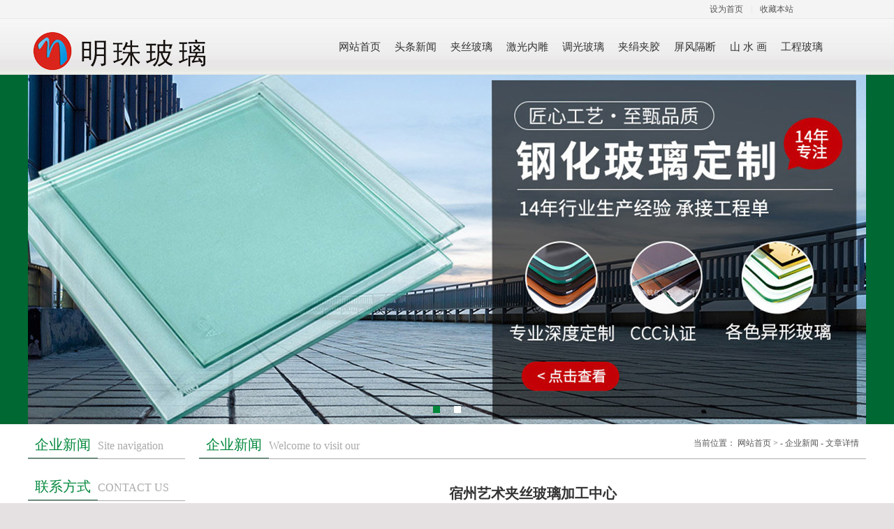

--- FILE ---
content_type: text/html
request_url: http://awbt.net/show-4739.html
body_size: 5086
content:
<!DOCTYPE html PUBLIC "-//W3C//DTD XHTML 1.0 Transitional//EN" "http://www.w3.org/TR/xhtml1/DTD/xhtml1-transitional.dtd">
<html xmlns="http://www.w3.org/1999/xhtml">
<head>
<meta http-equiv="Content-Type" content="text/html; charset=utf-8" />
<title>宿州艺术夹丝玻璃加工中心-企业新闻-夹丝玻璃_夹胶夹绢玻璃_夹画山水画玻璃_屏风艺术玻璃加工-重庆艺术玻璃加工厂</title>
<meta name="keywords" content="宿州艺术夹丝玻璃加工中心夹丝玻璃,夹胶夹绢玻璃,夹画,山水画玻璃,屏风艺术玻璃加工" />
<meta name="description" content="炫彩玻璃又称为魔术玻璃、七彩镀膜玻璃，是一种具有色彩变化的特殊光学玻璃。随着市场发展、技术进步，炫彩玻璃功能、种类日渐丰富，在功能方面，炫彩玻璃被赋予了杀菌、保温、隔音、防辐射等功能；在种类方面，炫彩玻璃可分为超白炫彩玻璃、长虹炫彩玻璃、车刻炫彩玻璃、炫彩内雕刻玻璃、晶瓷炫彩玻璃等。重庆艺术玻璃加工厂主营业务：夹丝玻璃,夹娟夹胶,压花玻璃,激光内雕,调光玻璃,车刻玻璃,热熔热弯,渐变玻璃,教堂玻璃,烤漆玻璃,隔断幕墙,深雕浮雕,UV打印彩绘,玻璃砖墙,智能镜子,屏风背景墙,山水画玻璃,千层深渊镜,工程玻璃,其它玻璃等提供报价咨询！" />
<link rel="stylesheet" type="text/css" href="/templatefile/template33/css/metinfo_ui.css" id="metuimodule" data-module ="2" />
<link rel="stylesheet" type="text/css" href="/templatefile/template33/css/metinfo.css" />
<script src="/templatefile/template33/js/jQuery1.7.2.js" type="text/javascript"></script>
<script src="/templatefile/template33/js/metinfo_ui.js" type="text/javascript"></script>
</head>

<body>
<!--head start-->
<!--顶部 开始-->
<script type="text/javascript">try {var urlhash = window.location.hash;if (!urlhash.match("fromapp")){if ((navigator.userAgent.match(/(iPhone|iPod|Android|ios|iPad)/i))){window.location="/wap.php";}}}catch(err){}</script>
<!--顶部 结束-->
<div class="header-box">
  <div class="header-top">
    <div class="top-nav">
		<span class="i"></span>
		<a href='#' onclick='SetHome(this,window.location,"浏览器不支持此功能，请手动设置！");' style='cursor:pointer;' title='设为首页'  >设为首页</a> | <a href='#' onclick='addFavorite("浏览器不支持此功能，请手动设置！");' style='cursor:pointer;' title='收藏本站'  >收藏本站</a>	</div>
  </div>
  
  <div class="header-con">
  <a href="/"><img src="http://zq.lp178.com/webpic/image/20221220/20221220085714_63092.png" alt="夹丝玻璃_夹胶夹绢玻璃_夹画山水画玻璃_屏风艺术玻璃加工-重庆艺术玻璃加工厂" style="margin:10px 0px 0px 5px;" /> </a>
    <div class="nav-box">
      <ul> 
	  <li><a href='index.php' title="网站首页"><font>网站首页</font></a></li>
       
			<li><a href='/page-1.html' title="头条新闻"><font>头条新闻</font></a></li>
			 
			<li><a href='/page-6.html' title="夹丝玻璃"><font>夹丝玻璃</font></a></li>
			 
			<li><a href='/page-7.html' title="激光内雕"><font>激光内雕</font></a></li>
			 
			<li><a href='/page-8.html' title="调光玻璃"><font>调光玻璃</font></a></li>
			 
			<li><a href='/page-9.html' title="夹绢夹胶"><font>夹绢夹胶</font></a></li>
			 
			<li><a href='/page-12.html' title="屏风隔断"><font>屏风隔断</font></a></li>
			 
			<li><a href='/page-13.html' title="山 水 画"><font>山 水 画</font></a></li>
			 
			<li><a href='/page-14.html' title="工程玻璃"><font>工程玻璃</font></a></li>
			      </ul> 
    </div>
  </div>
</div><!--Head End-->
<div class="banner-box" style="height:500px">
  <div class="banmove">
      <a href="" style="background-image:url(http://zq.lp178.com/webpic/image/20221229/20221229092738_97556.jpg);" target="_blank"></a>
    
         <a href="" style="background-image:url(http://zq.lp178.com/webpic/image/20221229/20221229092755_46228.jpg);" target="_blank"></a>
    
        </div>
  <div class="banmun"></div>
  <div class="banerbot"></div>
</div>
<div class="sidebar-box">
  <div class="sidebar-con"> 
    <!--left start-->
     <div class="sidebar-con-left">
      <div class="sidebar-con-tit">
        <div class="sidebar-con-box"><font class="this">
          企业新闻</font><span class="this">Site navigation&nbsp;</span></div>
      </div>
      <div class="sidebar-con-left-nav">
        <ul>
                  
        </ul>
        <div class="clear"></div>  
      </div>
      <div class="sidebar-con-tit">
        <div class="sidebar-con-box"><font class="this">联系方式</font><span class="this">CONTACT US&nbsp;</span></div>
      </div>
      <div class="sidebar-con-left-con">      
      <div><span style="line-height: 2;">地址：四川省成都市</span></div>
<div>手机：18224443661</div>
<div>Q Q：1492334459</div>
<div>邮件：<a href="mailto:1492334459@qq.com">1492334459@qq.com</a></div>
</div>
    </div>    <!--left end-->
    <div class="sidebar-con-right">
      <div class="sidebar-con-tit">
        <p>当前位置： <a href="/" title="网站首页">网站首页</a> &gt;    -   <a href="/page-1.html"  >企业新闻</a> - 文章详情</p>
        <font class="this">企业新闻</font><span class="this">Welcome to visit our&nbsp;</span> </div>
      <div class="sidebar-con-right-con">
        <div class="active" id="shownews">
          <h1 class="title">宿州艺术夹丝玻璃加工中心</h1>
          <div class="editor">
            <div>
             <p>玻璃是一个门窗中占体面积最大的，通常优质的门窗都会选用中空玻璃，甚至是两层以上的玻璃，价格比普通玻璃要来的贵，但是使用中空门玻璃的铝合金门窗性能要比普通门窗性能好很多。另外玻璃也有很多种玻璃、因玻璃种类和功能不同价格也不同。<div style="text-align: center;"><img src="http://zq.lp178.com/webpic/3/47bea9aac7b70e5f44a3eb572d6efb4d.jpg"></div><br/>详细介绍一下不锈钢玻璃护栏立柱；跟着市场对不锈钢护栏的需求变大，用处变广，不锈钢护栏的款式种类也渐渐地丰厚起来。不仅是室内上下需求护栏，在户外的阳台、泳池、庭院护栏都是必不可少的。不锈钢管生产厂家为了满足客户的需求。推出了不锈钢玻璃护栏立柱和面管产品。那么不锈钢带玻璃的护栏用于哪些地方呢？带大家了解一下吧。不锈钢带玻璃的护杆一般多用作不锈钢阳台护栏，或者做室内商场护栏，款式新颖，造型时尚，受到许多追求装饰漂亮性的顾客的追捧。如需了解更多，欢迎来电咨询！！！<div style="text-align: center;"><img src="http://zq.lp178.com/webpic/3/c4abf74be0747d2457af095fc1607953.jpg"></div><br/>深加工玻璃主要是由浮法原片玻璃加工而来，其附加值一般高于原片玻璃，其中浮法原片玻璃为大宗材料，生产工艺相对简单，市场价格较为透明，行业内出厂价格差异较小，不同公司之间的毛利率差异主要体现在生产规模化程度和内部管理上，而不同公司的深加工玻璃毛利率和价格差异较大，主要是因为深加工玻璃的产品种类较多，不同种类深加工玻璃的厚度，加工工艺，质量要求，复合程度等区别较大，目前，我国玻璃深加工技术主要包括制镜，彩釉钢化，中空，夹层和磁控溅射Low—E镀膜等技术。<br/>本地调光成都明珠艺术<a href="https://www.mzboli.com/" target="_blank" title="明珠玻璃厂" style="color:#0066FF"><strong>明珠玻璃厂</strong></a>家报价2022实时更新(21世纪)MqGSdV贵阳玻璃,首当其冲的就应当是隔音保温的性能了，中空玻璃的这种特性与它的结构是密不可分的，今天，就跟大家说说中空玻璃的结构，此外，它与普通玻璃在加工工艺上也存在极大的不同，钢化玻璃是将普通退火玻璃先切割成要求尺寸，再将玻璃加热至接近软化状态时瞬间冷却，使玻璃内部产生钢化应力层，进而增加玻璃表面的抗压力和抗冲击力。<div style="text-align: center;"><img src="http://zq.lp178.com/webpic/3/198fd318a93a88b1d51d47c149af21c7.jpg"></div><br/>璃和钢化玻璃是我们在选购门窗中经常听到的话语，那么中空玻璃与钢化玻璃的区别在哪里，今天我们带大家去了解分析这两种玻璃之间的差别，其实中空玻璃和钢化玻璃是两种完全不同的概念。所谓中空玻璃，是指将两块合成在一起的玻璃，中间是空气。<br/>炫彩玻璃又称为魔术玻璃、七彩镀膜玻璃，是一种具有色彩变化的特殊光学玻璃。随着市场发展、技术进步，炫彩玻璃功能、种类日渐丰富，在功能方面，炫彩玻璃被赋予了杀菌、保温、隔音、防辐射等功能；在种类方面，炫彩玻璃可分为超白炫彩玻璃、长虹炫彩玻璃、车刻炫彩玻璃、炫彩内雕刻玻璃、晶瓷炫彩玻璃等。</p>       
             
              <div id="metinfo_additional"></div>
            </div>
            <div class="clear"></div>
          </div>
          <div class="met_hits"><b>来源：</b><a href="http://awbt.net" target="_blank">成都市辉煌明珠玻璃有限公司</a>&nbsp; <b>日期：</b>2023-10-13 09:45:32&nbsp; <b>点击：</b>500&nbsp; <b>属于：</b><a href="/page-.html" target="_blank">企业新闻</a></div>
          <div class="met_page">&nbsp;&nbsp;下一篇：：<a href="/show-4738.html">防窥玻璃用什么材料便宜牢固</a></div>
        </div>
      </div>
    </div>
    <div class="clear"></div>
  </div>
</div>

<!--footer start-->
<div class="tail">
<p class="black-title">友情链接	</p>
	<div class="links">
		<a href="http://wtrg.net" target="_blank">重庆调光激光内雕玻璃厂</a> | <a href="http://zjaobo.cn" target="_blank">成都车刻艺术玻璃厂</a> | <a href="http://qfa153.cn" target="_blank">云南激光内雕玻璃厂</a> | <a href="http://redelf.cn" target="_blank">云南夹丝玻璃厂</a> | <a href="http://sumaisi.cn" target="_blank">宿迁智能镜厂家</a> | <a href="http://shangsuo.net" target="_blank">苏州工程玻璃加工厂</a> | <a href="http://yunshangwu.cn" target="_blank">成都激光内雕玻璃</a> | <a href="http://svk10.com" target="_blank">重庆装饰玻璃有限公司</a> | <a href="http://twbaodao.com" target="_blank">金华装饰玻璃有限公司</a> | <a href="http://fjnwy.com.cn" target="_blank">成都夹丝夹胶玻璃厂</a> | <a href="http://yfvc.cn" target="_blank">成都夹丝玻璃供应商</a> | <a href="http://zhimadu.com" target="_blank">成都彩釉彩绘玻璃厂</a> | <a href="http://hjrt.cn" target="_blank">成都明珠艺术玻璃</a> | <a href="http://vnnz.cn" target="_blank">成都艺术玻璃定制品牌厂家</a> | <a href="http://dzhualai.cn" target="_blank">彭州工程玻璃厂</a> | <a href="http://woai25.cn" target="_blank">成都KTV酒店玻璃厂</a> | <a href="http://uhiu90.cn" target="_blank">成都艺术玻璃厂</a> | <a href="http://277198.com" target="_blank">大连艺术玻璃加工厂</a> | <a href="http://jnie.cn" target="_blank">成都玻璃背景墙屏风厂</a> | <a href="http://jinshinc.cn" target="_blank">聊城调光玻璃加工厂</a>		<div class="clear"></div>
	</div>

</div>
<div class="footer-box">
  <div class="foot-nav">
   
			<a href='/page-1.html' title="头条新闻">头条新闻</a><span>|</span>
			 
			<a href='/page-6.html' title="夹丝玻璃">夹丝玻璃</a><span>|</span>
			 
			<a href='/page-7.html' title="激光内雕">激光内雕</a><span>|</span>
			 
			<a href='/page-8.html' title="调光玻璃">调光玻璃</a><span>|</span>
			 
			<a href='/page-9.html' title="夹绢夹胶">夹绢夹胶</a><span>|</span>
			 
			<a href='/page-12.html' title="屏风隔断">屏风隔断</a><span>|</span>
			 
			<a href='/page-13.html' title="山 水 画">山 水 画</a><span>|</span>
			 
			<a href='/page-14.html' title="工程玻璃">工程玻璃</a><span>|</span>
			  </div>
  <b>联系人：</b>代小姐&nbsp;&nbsp;<b>手机：</b>18224443661&nbsp;&nbsp;<b>电话：</b>18224443661&nbsp;&nbsp;<b>传真：</b>18224443661&nbsp;&nbsp;<b>邮件：</b>1492334459@qq.com&nbsp;&nbsp;<br />
			</p>
<p><b>网址：</b><a  href="http://awbt.net" target="_self">http://awbt.net</a>&nbsp;&nbsp;<b>地址：</b>四川省成都市</p>
<p><div id="metinfo_91mb_Powered"></div></p>
  <script src="/templatefile/template33/js/fun.inc.js" type="text/javascript"></script>
<!--以下是版权信息，购买商业授权之后方可去除！-->
  <div class="powered_by_metinfo">
      Powered&nbsp;by&nbsp;<a href="http://www.jsuweb.com/" target="_blank" title="极速独立站群系统">jsuweb&nbsp;5.2.10</a>
      &copy;2008-2014&nbsp;
  </div>
<!--版权信息结束-->
</div>
<style>
.tail { width:1200px; height:auto; text-align: left; overflow:hidden; background-color:#EEEEEE; margin:5px auto; 
}

.black-title {border-bottom:solid #D9D9D9 1px; width:970px; margin-left:15px;
  display: block;
  font-size: 14px;
  line-height:35px; color:#555555
}

.links { padding:0 15px;
  color: #555555 ! important;
  margin: 2px 0;
}
.links a {
  color: #555555 ! important;
  display: inline-block;
  margin: 0 2px; line-height:25px;
}
.links span {
  color: #dddddd;
}

</style><!--footer end -->
</body>
</html>

--- FILE ---
content_type: text/css
request_url: http://awbt.net/templatefile/template33/css/metinfo.css
body_size: 2221
content:
/* CSS Document */

html,body{margin:0; font-size:12px; background:#e5e1e2; color:#555; font-family:"微软雅黑",Verdana; line-height:22px;}

ol,ul,li{margin:0; padding:0; list-style:none;}

img{border:0;}

a{color:#555; text-decoration:none; cursor:pointer;}

a:hover{color:#00873b;}

.clear{clear:both; font-size:0;}



.header-box{width:100%; background:url(../style/..._header_bg.jpg) #f7f7f7 bottom repeat-x; z-index:9999; position:relative;}

 .header-top{width:100%; border-bottom:1px solid #e8e8e8; background:#f4f4f4;}

   .top-nav{text-align:right; color:#dfdfdf; width:1008px; line-height:26px; margin:0 auto; font-family:"宋体";}

	.top-nav span.i{float:left; color:#555; font-family:"微软雅黑",Verdana;}

	.top-nav span.i h1,.top-nav span.i h2{ font-weight:normal; }

    .top-nav a{padding:0 8px; color:#555; font-family:"微软雅黑",Verdana;}

    .top-nav a:hover{color:#00873b;}	

 .header-con{width:1200px; margin:0 auto; min-height:80px; _height:80px; position:relative;}

   .nav-box{height:44px; margin-right:-5px; text-align:center; width:770px; float:right; position:absolute; right:0px; top:50%; margin-top:-22px; overflow:hidden}

	.nav-box ul li{float:left; padding-top:3px; height:38px; line-height:38px; position:relative;}

	.nav-box ul li.navdown{border-bottom:3px solid #006833;}

	.nav-box ul li a{color:#333; padding:0 10px; display:block; text-align:center; height:38px; overflow:hidden; _display:inline-block;}

	.nav-box ul li a:hover{color:#006833;}

	.nav-box ul li a font{font-size:15px;}

	

.banner-box{width:100%; position:relative; background:#006833; overflow:hidden; background-position:center; z-index:9998;}
.banner-box dl{width:1200px; margin:0 auto; height:200px;}
.banner-box dl img{width:1200px; height:200px;}


 .banmove{width:100%; height:100%; position:relative;}

  .banmove a{display:block; width:100%; height:100%; position:absolute; z-index:1000; left:0; top:0; background-position:center; background-repeat:no-repeat;}

  .banmove a:first-child{z-index:1002;}

 .banmun{width:100%; height:10px; position:absolute; text-align:center; bottom:16px; right:0; z-index:9999;}

  .banmun font{width:10px; height:10px; margin:0 10px; font-size:0;background:#fff; display:inline-block; cursor:pointer;}

  .banmun font.hover{background-color:#00873b;}



.main-box{width:1200px; margin:0 auto; position:relative;}

.main-topblock{width:100%; height:17px; line-height:10px;}

.main-greet{width:100%;height:68px; margin-top:-68px; background-color:#01622f;}

.main-block{width:100%; height:26px;}

 .main-con{width:398px; margin:3px 0 0 3px; background:url(../style/..._main_con_bot.jpg) left bottom no-repeat; float:left; _display:inline;}

 .not-marginleft{margin-left:0;} 

 .main-con-top{background:url(../style/..._main_con_top.jpg) left top no-repeat; padding:6px 17px 7px 7px;}

  .main-con-bot{overflow:hidden; width:100%; height:100%;}

   .main-con-box{width:1200px; height:100%;} 

.main-con-img{float:left; width:136px; height:164px; margin-top:1px; margin-left:1px; padding-bottom:0; background:#fff center; background-size:cover; overflow:hidden}	
.main-con-img img{ width:136px; height:164px; padding-bottom:0}

	.main-con-txt{float:left; height:100%; margin-left:10px; _display:inline; padding-bottom:5px;}

	 .main-con-txt a.title{display:block; height:35px;}

	  .main-con-txt a.title h3{border-top:1px solid #006833; padding:4px 2px 0 2px; height:30px; font-weight:100; line-height:30px; font-size:16px; float:left;}	  

	  .main-con-txt a.title span{padding:4px 3px 0 3px; height:30px; line-height:30px; font-size:16px; float:left;}

	   .main-con-txt a.title:hover span{color:#333;}

	  .main-con-txt a.title font{color:#006833; letter-spacing:-1px; padding:5px 0 0 2px; height:30px; line-height:30px; font-size:15px; float:left;}

	 .main-con-txt a.class{display:block; line-height:32px; height:32px; overflow:hidden; font-size:13px; padding-left:2px;}

	  .main-con-txt a.class span{color:#006833;}

	 .main-con-txt a.once{background:url(../style/..._news_bg.jpg) no-repeat 2px 9px; display:block; line-height:25px; height:25px;}

	 .main-con-txt a.once{margin-right:12px; overflow:hidden; padding-left:14px; color:#666;} 

	 .main-con-txt a.once:hover{ color:#00873b;} 



 .main-pro{width:1200px; margin-top:3px; padding-bottom:15px; background:url(../style/..._main_pro_bot.jpg) left bottom no-repeat;}

 .main-pro-top{background:url(../style/..._main_pro_top.jpg) left top no-repeat; padding:7px;}

  .main-pro-tit{height:40px; padding:0 14px 3px 14px; overflow:hidden;}

  .link-xian{background:url(../style/..._main_pro_xian.jpg) center bottom no-repeat;}

   .main-pro-tit a.title{font-size:16px; float:left; line-height:40px;}

    .main-pro-tit a.title span{font-size:15px; color:#006833; letter-spacing:-1px;}

	.main-pro-tit a.title:hover font{color:#333;}	

   .main-pro-tit a.more-pro{float:right; height:40px; line-height:40px; font-size:13px;}

    .main-pro-tit a.more-pro font{font-family:"宋体"; font-weight:bold;}

	

  .main-pro-con{padding:10px 0; overflow:hidden;}  

   .pro-left{width:37px; height:100%; float:left; background:url(../style/..._left_pro.jpg) center no-repeat; cursor:pointer; _display:inline;}

   .pro-right{width:37px; height:100%; float:right; background:url(../style/..._right_pro.jpg) center no-repeat; cursor:pointer; _display:inline;}

   .pro-center{width:1110px; height:100%; float:left; overflow:hidden; position:relative;}

    .pro-move{width:40000px; height:100%; margin:0;}

     .pro-move a{float:left; background:#fff; height:100%; margin-right:20px; position:relative; overflow:hidden; _width:expression(this.clientWidth+'px');}

	  .pro-move a h3{width:100%; height:40px; font-size:12px; font-weight:100; line-height:40px; position:absolute; text-align:center; background:#111; left:0; bottom:0;}

	  .pro-move a h3{color:#fff; letter-spacing:1px; -moz-opacity:0.7; -khtml-opacity:0.7; opacity:0.7; filter:alpha(opacity=70);}   

  .main-link{padding:10px 0 10px 10px;}

   .main-link ul.main-link-img{float:left; width:100%; padding:0; margin:0;}

    .main-link ul.main-link-img li{float:left; padding:0 15px 0 5px; margin:0;}

	  .main-link ul.main-link-img li a img{height:45px;}

   .main-link ul.main-link-txt{float:left; width:100%; padding:0; margin:0;}

    .main-link ul.main-link-txt li{float:left; padding:0 5px; margin:0; line-height:25px;}

     .main-link ul.main-link-txt li a{}



.sidebar-box{width:100%; margin-bottom:7px; padding-bottom:23px; background:#fff;}

 .sidebar-con{width:1200px; margin:0 auto;}

  .sidebar-con-left{width:225px; float:left;}

   .sidebar-con-tit{border-bottom:1px solid #acacac; height:39px; margin:10px 0; width:100%; overflow:hidden;}

    .sidebar-con-box{width:955px; height:39px;}

    .sidebar-con-tit font.this{height:38px; line-height:38px; color:#00873b; display:inline-block; font-size:20px; border-bottom:2px solid #2e684f; padding:0 10px;}

    .sidebar-con-tit span.this{height:38px; line-height:38px; color:#aaaaaa; display:inline-block; font-size:16px;}

	.sidebar-con-tit p{float:right; line-height:34px; height:38px; padding-right:10px;}

	

   .sidebar-con-left-nav{width:100%;}

	.sidebar-con-left-nav ul{float:left; width:100%;}

     .sidebar-con-left-nav ul li{line-height:40px; font-size:15px; width:100%; float:left; border-top:1px dotted #868686; _border-color:#bbb;}#onefirst{border-top:0;}

	 .sidebar-con-left-nav ul li div{width:100%; height:40px; float:left;}

	 .sidebar-con-left-nav ul li div strong{float:left; width:30px; height:40px; cursor:pointer; background:url(../style/..._nose.jpg) center no-repeat;}

	 .sidebar-con-left-nav ul li div strong.navdown{background-image:url(../style/..._nose_.jpg);} 

	 .sidebar-con-left-nav ul li div a{float:left; height:40px; line-height:40px;}

	 .sidebar-con-left-nav ul li.navdown{}

	 .sidebar-con-left-nav ul li.navdown div a{color:#00873b;}	  

	  .sidebar-con-left-nav ul li ul{border-top:1px solid #fafafa; padding-bottom:5px; overflow:hidden; display:none; float:left; width:100%;}

	  .sidebar-con-left-nav ul li ul.navshow{display:block;}

	   .sidebar-con-left-nav ul li ul li{line-height:36px; border-top:0; padding-top:2px; text-indent:45px; background:url(../style/..._ot_nav.jpg) 30px 18px no-repeat; float:left; width:100%;}

	   .sidebar-con-left-nav ul li ul li.navdown{background-image:url(../style/..._ot_nav_.jpg); background-color:#00873b;}

	    .sidebar-con-left-nav ul li ul li a{color:#00873b;}

	    .sidebar-con-left-nav ul li ul li.navdown a{color:#fff;}	

   .sidebar-con-left-con{padding:0 15px; line-height:30px; color:#666;}

  .sidebar-con-right{width:955px; float:right;}

   .sidebar-con-right-con{width:955px; padding:10px 0; line-height:28px;}

   

.footer-box{background:#01622f; width:100%; color:#fff; text-align:center; padding:12px 0 15px 0; line-height:22px;}

 .footer-box a{color:#fff;}

 .foot-nav{padding-bottom:8px; font-family:"宋体";}

  .foot-nav a{padding:0 8px; color:#fff; font-family:"微软雅黑";}

--- FILE ---
content_type: text/javascript
request_url: http://awbt.net/templatefile/template33/js/fun.inc.js
body_size: 1315
content:

$(document).ready(function(e) {
	$('.nav-box ul li').mouseover(function(){
		$(this).find('ul').show();
	}).mouseleave(function(){
		$(this).find('ul').hide();
	})
	$('.nav-box ul li ul').find('li:gt(0)').mouseover(function(){
		$(this).css('background-color','#00873b');
		$(this).find('span').css('color','#ffffff');
	}).mouseleave(function(){
		$(this).css('background-color','#ffffff');
		$(this).find('span').css('color','#333333');
	})
	
	
	
	len=$('.banmove a').length, cnow=0, cnext=1, time=4500, times=1000, over='', torf=true
	font='<font class="hover"></font>'
	for(i=1;i<len;i++){
		font=font+'<font></font>'
	}
	$('.banmun').html(font)
	over=setTimeout(function(){
		ple(cnow,cnext)
	},time)	
	function ple(now,next){	
		torf=false	
		$('.banmove a').eq(next).css('z-index','1001')
		$('.banmun font').removeClass('hover')
		$('.banmun font').eq(next).addClass('hover')
		$('.banmove a').eq(now).fadeOut(times,function(){
			$('.banmove a').eq(next).css('z-index','1002')
			$('.banmove a:gt('+next+'),.banmove a:lt('+next+')').css('z-index','1000').fadeIn(0)
			cnow=next
			next+1>=len?cnext=0:cnext=next+1
			over=setTimeout(function(){
				ple(cnow,cnext)
			},time)
			torf=true
		})
	}	
	$('.banmun font').each(function(index){
        $(this).click(function(){
			if(index!=cnow){
				while(torf==true){
					clearTimeout(over)
					ple(cnow,index)
				}
			}
		})
    })
	
	
	
	
	move_class = '.pro-move';
	time_clear = '';
	prod_clear = '';
	marg_left = 0;
	now_num = 0;
	nei_num = 4;   //内框显示几个
	len_num = Math.abs($(move_class + ' a').length);
	one_img = Math.abs($(move_class + ' a:eq(0) img').attr('width'));
	one_width = one_img + 20;
	$(move_class).html($(move_class).html()+$(move_class).html()+'<div class="clear"></div>');
	
	move_fun();
	function move_fun(){
		time_clear = window.setTimeout(function(){
			if(now_num == len_num*2-4){				
				now_num = len_num-4;
				move_left(1, one_width*now_num, 1);
				now_num ++;
				move_fun();			
			}else{
				move_left(1, Math.abs($(move_class).css('margin-left').replace('px','')), 1);
				now_num ++;
				move_fun();
			}			
		}, 3000);
	}
	
	function move_left(ic, jc, kc){
		
		/*$(move_class).animate({marginLeft:-(one_width*kc+jc)});*/
		
		if(ic <= one_width){
			window.setTimeout(function(){
				$(move_class).css('margin-left', -(ic*kc+jc)+'px');
				ic = ic + 10;
				move_left(ic, jc, kc);		
			}, 1)
		}else{
			$(move_class).css('margin-left', -(one_width*kc+jc)+'px');		
		}
	}
		
    $('.pro-center,.pro-left,.pro-right').mouseover(function(){clearInterval(time_clear);}).mouseout(function(){move_fun();})
	$('.pro-left').click(function(){
		clearTimeout(prod_clear);
		prod_clear = window.setTimeout(function(){
			if(now_num == 0){				
				now_num = len_num;
				move_left(1, one_width*now_num, -1);
				now_num --;	
			}else{
				move_left(1, Math.abs($(move_class).css('margin-left').replace('px','')), -1);
				now_num --;
			}	
		}, 0);
	})
	$('.pro-right').click(function(){
		clearTimeout(prod_clear);
		prod_clear = window.setTimeout(function(){
			if(now_num == len_num*2-4){				
				now_num = len_num-4;
				move_left(1, one_width*now_num, 1);
				now_num ++;	
			}else{
				move_left(1, Math.abs($(move_class).css('margin-left').replace('px','')), 1);
				now_num ++;
			}	
		}, 0);
	})
	
	if($('.pro-move').attr('display')==0){
		$('.pro-move a').each(function(i,e) {
			$(this).find('h3').css('bottom','-40px');
			$(this).mouseover(function(){
				$(this).find('h3').animate({bottom:0})
			}).mouseleave(function(){
				$(this).find('h3').animate({bottom:-40})
			})  
		})
	}
	
	
	
	
	con_height  = 0;
	con_height1 = $('.main-con-top:eq(0)').height();
	con_height2 = $('.main-con-top:eq(1)').height();
	con_height3 = $('.main-con-top:eq(2)').height();
	if(con_height1 > con_height) con_height=con_height1;
	if(con_height2 > con_height) con_height=con_height2;
	if(con_height3 > con_height) con_height=con_height3;
	$('.main-con-top').height(con_height);
	
	$('.sidebar-con-left-nav ul li div strong').click(function(){
		$(this).toggleClass('navdown');
		$(this).parent('div').parent('li').find('ul').slideToggle();
    })
})